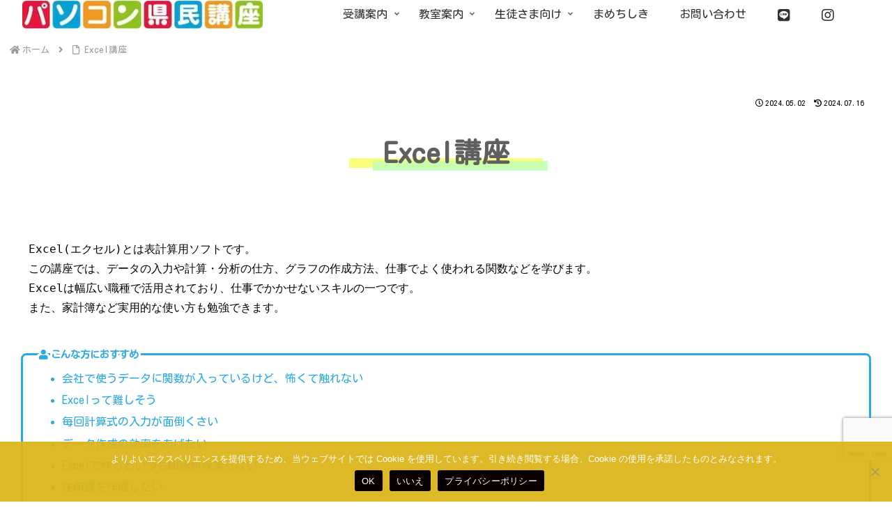

--- FILE ---
content_type: text/html; charset=utf-8
request_url: https://www.google.com/recaptcha/api2/anchor?ar=1&k=6LcAOPEpAAAAADx2iD-db2Bzj9zj52hrKvL-q0gy&co=aHR0cHM6Ly9wYXNva2VuLmNvLmpwOjQ0Mw..&hl=en&v=9TiwnJFHeuIw_s0wSd3fiKfN&size=invisible&anchor-ms=20000&execute-ms=30000&cb=yac6dtlvhkm2
body_size: 48427
content:
<!DOCTYPE HTML><html dir="ltr" lang="en"><head><meta http-equiv="Content-Type" content="text/html; charset=UTF-8">
<meta http-equiv="X-UA-Compatible" content="IE=edge">
<title>reCAPTCHA</title>
<style type="text/css">
/* cyrillic-ext */
@font-face {
  font-family: 'Roboto';
  font-style: normal;
  font-weight: 400;
  font-stretch: 100%;
  src: url(//fonts.gstatic.com/s/roboto/v48/KFO7CnqEu92Fr1ME7kSn66aGLdTylUAMa3GUBHMdazTgWw.woff2) format('woff2');
  unicode-range: U+0460-052F, U+1C80-1C8A, U+20B4, U+2DE0-2DFF, U+A640-A69F, U+FE2E-FE2F;
}
/* cyrillic */
@font-face {
  font-family: 'Roboto';
  font-style: normal;
  font-weight: 400;
  font-stretch: 100%;
  src: url(//fonts.gstatic.com/s/roboto/v48/KFO7CnqEu92Fr1ME7kSn66aGLdTylUAMa3iUBHMdazTgWw.woff2) format('woff2');
  unicode-range: U+0301, U+0400-045F, U+0490-0491, U+04B0-04B1, U+2116;
}
/* greek-ext */
@font-face {
  font-family: 'Roboto';
  font-style: normal;
  font-weight: 400;
  font-stretch: 100%;
  src: url(//fonts.gstatic.com/s/roboto/v48/KFO7CnqEu92Fr1ME7kSn66aGLdTylUAMa3CUBHMdazTgWw.woff2) format('woff2');
  unicode-range: U+1F00-1FFF;
}
/* greek */
@font-face {
  font-family: 'Roboto';
  font-style: normal;
  font-weight: 400;
  font-stretch: 100%;
  src: url(//fonts.gstatic.com/s/roboto/v48/KFO7CnqEu92Fr1ME7kSn66aGLdTylUAMa3-UBHMdazTgWw.woff2) format('woff2');
  unicode-range: U+0370-0377, U+037A-037F, U+0384-038A, U+038C, U+038E-03A1, U+03A3-03FF;
}
/* math */
@font-face {
  font-family: 'Roboto';
  font-style: normal;
  font-weight: 400;
  font-stretch: 100%;
  src: url(//fonts.gstatic.com/s/roboto/v48/KFO7CnqEu92Fr1ME7kSn66aGLdTylUAMawCUBHMdazTgWw.woff2) format('woff2');
  unicode-range: U+0302-0303, U+0305, U+0307-0308, U+0310, U+0312, U+0315, U+031A, U+0326-0327, U+032C, U+032F-0330, U+0332-0333, U+0338, U+033A, U+0346, U+034D, U+0391-03A1, U+03A3-03A9, U+03B1-03C9, U+03D1, U+03D5-03D6, U+03F0-03F1, U+03F4-03F5, U+2016-2017, U+2034-2038, U+203C, U+2040, U+2043, U+2047, U+2050, U+2057, U+205F, U+2070-2071, U+2074-208E, U+2090-209C, U+20D0-20DC, U+20E1, U+20E5-20EF, U+2100-2112, U+2114-2115, U+2117-2121, U+2123-214F, U+2190, U+2192, U+2194-21AE, U+21B0-21E5, U+21F1-21F2, U+21F4-2211, U+2213-2214, U+2216-22FF, U+2308-230B, U+2310, U+2319, U+231C-2321, U+2336-237A, U+237C, U+2395, U+239B-23B7, U+23D0, U+23DC-23E1, U+2474-2475, U+25AF, U+25B3, U+25B7, U+25BD, U+25C1, U+25CA, U+25CC, U+25FB, U+266D-266F, U+27C0-27FF, U+2900-2AFF, U+2B0E-2B11, U+2B30-2B4C, U+2BFE, U+3030, U+FF5B, U+FF5D, U+1D400-1D7FF, U+1EE00-1EEFF;
}
/* symbols */
@font-face {
  font-family: 'Roboto';
  font-style: normal;
  font-weight: 400;
  font-stretch: 100%;
  src: url(//fonts.gstatic.com/s/roboto/v48/KFO7CnqEu92Fr1ME7kSn66aGLdTylUAMaxKUBHMdazTgWw.woff2) format('woff2');
  unicode-range: U+0001-000C, U+000E-001F, U+007F-009F, U+20DD-20E0, U+20E2-20E4, U+2150-218F, U+2190, U+2192, U+2194-2199, U+21AF, U+21E6-21F0, U+21F3, U+2218-2219, U+2299, U+22C4-22C6, U+2300-243F, U+2440-244A, U+2460-24FF, U+25A0-27BF, U+2800-28FF, U+2921-2922, U+2981, U+29BF, U+29EB, U+2B00-2BFF, U+4DC0-4DFF, U+FFF9-FFFB, U+10140-1018E, U+10190-1019C, U+101A0, U+101D0-101FD, U+102E0-102FB, U+10E60-10E7E, U+1D2C0-1D2D3, U+1D2E0-1D37F, U+1F000-1F0FF, U+1F100-1F1AD, U+1F1E6-1F1FF, U+1F30D-1F30F, U+1F315, U+1F31C, U+1F31E, U+1F320-1F32C, U+1F336, U+1F378, U+1F37D, U+1F382, U+1F393-1F39F, U+1F3A7-1F3A8, U+1F3AC-1F3AF, U+1F3C2, U+1F3C4-1F3C6, U+1F3CA-1F3CE, U+1F3D4-1F3E0, U+1F3ED, U+1F3F1-1F3F3, U+1F3F5-1F3F7, U+1F408, U+1F415, U+1F41F, U+1F426, U+1F43F, U+1F441-1F442, U+1F444, U+1F446-1F449, U+1F44C-1F44E, U+1F453, U+1F46A, U+1F47D, U+1F4A3, U+1F4B0, U+1F4B3, U+1F4B9, U+1F4BB, U+1F4BF, U+1F4C8-1F4CB, U+1F4D6, U+1F4DA, U+1F4DF, U+1F4E3-1F4E6, U+1F4EA-1F4ED, U+1F4F7, U+1F4F9-1F4FB, U+1F4FD-1F4FE, U+1F503, U+1F507-1F50B, U+1F50D, U+1F512-1F513, U+1F53E-1F54A, U+1F54F-1F5FA, U+1F610, U+1F650-1F67F, U+1F687, U+1F68D, U+1F691, U+1F694, U+1F698, U+1F6AD, U+1F6B2, U+1F6B9-1F6BA, U+1F6BC, U+1F6C6-1F6CF, U+1F6D3-1F6D7, U+1F6E0-1F6EA, U+1F6F0-1F6F3, U+1F6F7-1F6FC, U+1F700-1F7FF, U+1F800-1F80B, U+1F810-1F847, U+1F850-1F859, U+1F860-1F887, U+1F890-1F8AD, U+1F8B0-1F8BB, U+1F8C0-1F8C1, U+1F900-1F90B, U+1F93B, U+1F946, U+1F984, U+1F996, U+1F9E9, U+1FA00-1FA6F, U+1FA70-1FA7C, U+1FA80-1FA89, U+1FA8F-1FAC6, U+1FACE-1FADC, U+1FADF-1FAE9, U+1FAF0-1FAF8, U+1FB00-1FBFF;
}
/* vietnamese */
@font-face {
  font-family: 'Roboto';
  font-style: normal;
  font-weight: 400;
  font-stretch: 100%;
  src: url(//fonts.gstatic.com/s/roboto/v48/KFO7CnqEu92Fr1ME7kSn66aGLdTylUAMa3OUBHMdazTgWw.woff2) format('woff2');
  unicode-range: U+0102-0103, U+0110-0111, U+0128-0129, U+0168-0169, U+01A0-01A1, U+01AF-01B0, U+0300-0301, U+0303-0304, U+0308-0309, U+0323, U+0329, U+1EA0-1EF9, U+20AB;
}
/* latin-ext */
@font-face {
  font-family: 'Roboto';
  font-style: normal;
  font-weight: 400;
  font-stretch: 100%;
  src: url(//fonts.gstatic.com/s/roboto/v48/KFO7CnqEu92Fr1ME7kSn66aGLdTylUAMa3KUBHMdazTgWw.woff2) format('woff2');
  unicode-range: U+0100-02BA, U+02BD-02C5, U+02C7-02CC, U+02CE-02D7, U+02DD-02FF, U+0304, U+0308, U+0329, U+1D00-1DBF, U+1E00-1E9F, U+1EF2-1EFF, U+2020, U+20A0-20AB, U+20AD-20C0, U+2113, U+2C60-2C7F, U+A720-A7FF;
}
/* latin */
@font-face {
  font-family: 'Roboto';
  font-style: normal;
  font-weight: 400;
  font-stretch: 100%;
  src: url(//fonts.gstatic.com/s/roboto/v48/KFO7CnqEu92Fr1ME7kSn66aGLdTylUAMa3yUBHMdazQ.woff2) format('woff2');
  unicode-range: U+0000-00FF, U+0131, U+0152-0153, U+02BB-02BC, U+02C6, U+02DA, U+02DC, U+0304, U+0308, U+0329, U+2000-206F, U+20AC, U+2122, U+2191, U+2193, U+2212, U+2215, U+FEFF, U+FFFD;
}
/* cyrillic-ext */
@font-face {
  font-family: 'Roboto';
  font-style: normal;
  font-weight: 500;
  font-stretch: 100%;
  src: url(//fonts.gstatic.com/s/roboto/v48/KFO7CnqEu92Fr1ME7kSn66aGLdTylUAMa3GUBHMdazTgWw.woff2) format('woff2');
  unicode-range: U+0460-052F, U+1C80-1C8A, U+20B4, U+2DE0-2DFF, U+A640-A69F, U+FE2E-FE2F;
}
/* cyrillic */
@font-face {
  font-family: 'Roboto';
  font-style: normal;
  font-weight: 500;
  font-stretch: 100%;
  src: url(//fonts.gstatic.com/s/roboto/v48/KFO7CnqEu92Fr1ME7kSn66aGLdTylUAMa3iUBHMdazTgWw.woff2) format('woff2');
  unicode-range: U+0301, U+0400-045F, U+0490-0491, U+04B0-04B1, U+2116;
}
/* greek-ext */
@font-face {
  font-family: 'Roboto';
  font-style: normal;
  font-weight: 500;
  font-stretch: 100%;
  src: url(//fonts.gstatic.com/s/roboto/v48/KFO7CnqEu92Fr1ME7kSn66aGLdTylUAMa3CUBHMdazTgWw.woff2) format('woff2');
  unicode-range: U+1F00-1FFF;
}
/* greek */
@font-face {
  font-family: 'Roboto';
  font-style: normal;
  font-weight: 500;
  font-stretch: 100%;
  src: url(//fonts.gstatic.com/s/roboto/v48/KFO7CnqEu92Fr1ME7kSn66aGLdTylUAMa3-UBHMdazTgWw.woff2) format('woff2');
  unicode-range: U+0370-0377, U+037A-037F, U+0384-038A, U+038C, U+038E-03A1, U+03A3-03FF;
}
/* math */
@font-face {
  font-family: 'Roboto';
  font-style: normal;
  font-weight: 500;
  font-stretch: 100%;
  src: url(//fonts.gstatic.com/s/roboto/v48/KFO7CnqEu92Fr1ME7kSn66aGLdTylUAMawCUBHMdazTgWw.woff2) format('woff2');
  unicode-range: U+0302-0303, U+0305, U+0307-0308, U+0310, U+0312, U+0315, U+031A, U+0326-0327, U+032C, U+032F-0330, U+0332-0333, U+0338, U+033A, U+0346, U+034D, U+0391-03A1, U+03A3-03A9, U+03B1-03C9, U+03D1, U+03D5-03D6, U+03F0-03F1, U+03F4-03F5, U+2016-2017, U+2034-2038, U+203C, U+2040, U+2043, U+2047, U+2050, U+2057, U+205F, U+2070-2071, U+2074-208E, U+2090-209C, U+20D0-20DC, U+20E1, U+20E5-20EF, U+2100-2112, U+2114-2115, U+2117-2121, U+2123-214F, U+2190, U+2192, U+2194-21AE, U+21B0-21E5, U+21F1-21F2, U+21F4-2211, U+2213-2214, U+2216-22FF, U+2308-230B, U+2310, U+2319, U+231C-2321, U+2336-237A, U+237C, U+2395, U+239B-23B7, U+23D0, U+23DC-23E1, U+2474-2475, U+25AF, U+25B3, U+25B7, U+25BD, U+25C1, U+25CA, U+25CC, U+25FB, U+266D-266F, U+27C0-27FF, U+2900-2AFF, U+2B0E-2B11, U+2B30-2B4C, U+2BFE, U+3030, U+FF5B, U+FF5D, U+1D400-1D7FF, U+1EE00-1EEFF;
}
/* symbols */
@font-face {
  font-family: 'Roboto';
  font-style: normal;
  font-weight: 500;
  font-stretch: 100%;
  src: url(//fonts.gstatic.com/s/roboto/v48/KFO7CnqEu92Fr1ME7kSn66aGLdTylUAMaxKUBHMdazTgWw.woff2) format('woff2');
  unicode-range: U+0001-000C, U+000E-001F, U+007F-009F, U+20DD-20E0, U+20E2-20E4, U+2150-218F, U+2190, U+2192, U+2194-2199, U+21AF, U+21E6-21F0, U+21F3, U+2218-2219, U+2299, U+22C4-22C6, U+2300-243F, U+2440-244A, U+2460-24FF, U+25A0-27BF, U+2800-28FF, U+2921-2922, U+2981, U+29BF, U+29EB, U+2B00-2BFF, U+4DC0-4DFF, U+FFF9-FFFB, U+10140-1018E, U+10190-1019C, U+101A0, U+101D0-101FD, U+102E0-102FB, U+10E60-10E7E, U+1D2C0-1D2D3, U+1D2E0-1D37F, U+1F000-1F0FF, U+1F100-1F1AD, U+1F1E6-1F1FF, U+1F30D-1F30F, U+1F315, U+1F31C, U+1F31E, U+1F320-1F32C, U+1F336, U+1F378, U+1F37D, U+1F382, U+1F393-1F39F, U+1F3A7-1F3A8, U+1F3AC-1F3AF, U+1F3C2, U+1F3C4-1F3C6, U+1F3CA-1F3CE, U+1F3D4-1F3E0, U+1F3ED, U+1F3F1-1F3F3, U+1F3F5-1F3F7, U+1F408, U+1F415, U+1F41F, U+1F426, U+1F43F, U+1F441-1F442, U+1F444, U+1F446-1F449, U+1F44C-1F44E, U+1F453, U+1F46A, U+1F47D, U+1F4A3, U+1F4B0, U+1F4B3, U+1F4B9, U+1F4BB, U+1F4BF, U+1F4C8-1F4CB, U+1F4D6, U+1F4DA, U+1F4DF, U+1F4E3-1F4E6, U+1F4EA-1F4ED, U+1F4F7, U+1F4F9-1F4FB, U+1F4FD-1F4FE, U+1F503, U+1F507-1F50B, U+1F50D, U+1F512-1F513, U+1F53E-1F54A, U+1F54F-1F5FA, U+1F610, U+1F650-1F67F, U+1F687, U+1F68D, U+1F691, U+1F694, U+1F698, U+1F6AD, U+1F6B2, U+1F6B9-1F6BA, U+1F6BC, U+1F6C6-1F6CF, U+1F6D3-1F6D7, U+1F6E0-1F6EA, U+1F6F0-1F6F3, U+1F6F7-1F6FC, U+1F700-1F7FF, U+1F800-1F80B, U+1F810-1F847, U+1F850-1F859, U+1F860-1F887, U+1F890-1F8AD, U+1F8B0-1F8BB, U+1F8C0-1F8C1, U+1F900-1F90B, U+1F93B, U+1F946, U+1F984, U+1F996, U+1F9E9, U+1FA00-1FA6F, U+1FA70-1FA7C, U+1FA80-1FA89, U+1FA8F-1FAC6, U+1FACE-1FADC, U+1FADF-1FAE9, U+1FAF0-1FAF8, U+1FB00-1FBFF;
}
/* vietnamese */
@font-face {
  font-family: 'Roboto';
  font-style: normal;
  font-weight: 500;
  font-stretch: 100%;
  src: url(//fonts.gstatic.com/s/roboto/v48/KFO7CnqEu92Fr1ME7kSn66aGLdTylUAMa3OUBHMdazTgWw.woff2) format('woff2');
  unicode-range: U+0102-0103, U+0110-0111, U+0128-0129, U+0168-0169, U+01A0-01A1, U+01AF-01B0, U+0300-0301, U+0303-0304, U+0308-0309, U+0323, U+0329, U+1EA0-1EF9, U+20AB;
}
/* latin-ext */
@font-face {
  font-family: 'Roboto';
  font-style: normal;
  font-weight: 500;
  font-stretch: 100%;
  src: url(//fonts.gstatic.com/s/roboto/v48/KFO7CnqEu92Fr1ME7kSn66aGLdTylUAMa3KUBHMdazTgWw.woff2) format('woff2');
  unicode-range: U+0100-02BA, U+02BD-02C5, U+02C7-02CC, U+02CE-02D7, U+02DD-02FF, U+0304, U+0308, U+0329, U+1D00-1DBF, U+1E00-1E9F, U+1EF2-1EFF, U+2020, U+20A0-20AB, U+20AD-20C0, U+2113, U+2C60-2C7F, U+A720-A7FF;
}
/* latin */
@font-face {
  font-family: 'Roboto';
  font-style: normal;
  font-weight: 500;
  font-stretch: 100%;
  src: url(//fonts.gstatic.com/s/roboto/v48/KFO7CnqEu92Fr1ME7kSn66aGLdTylUAMa3yUBHMdazQ.woff2) format('woff2');
  unicode-range: U+0000-00FF, U+0131, U+0152-0153, U+02BB-02BC, U+02C6, U+02DA, U+02DC, U+0304, U+0308, U+0329, U+2000-206F, U+20AC, U+2122, U+2191, U+2193, U+2212, U+2215, U+FEFF, U+FFFD;
}
/* cyrillic-ext */
@font-face {
  font-family: 'Roboto';
  font-style: normal;
  font-weight: 900;
  font-stretch: 100%;
  src: url(//fonts.gstatic.com/s/roboto/v48/KFO7CnqEu92Fr1ME7kSn66aGLdTylUAMa3GUBHMdazTgWw.woff2) format('woff2');
  unicode-range: U+0460-052F, U+1C80-1C8A, U+20B4, U+2DE0-2DFF, U+A640-A69F, U+FE2E-FE2F;
}
/* cyrillic */
@font-face {
  font-family: 'Roboto';
  font-style: normal;
  font-weight: 900;
  font-stretch: 100%;
  src: url(//fonts.gstatic.com/s/roboto/v48/KFO7CnqEu92Fr1ME7kSn66aGLdTylUAMa3iUBHMdazTgWw.woff2) format('woff2');
  unicode-range: U+0301, U+0400-045F, U+0490-0491, U+04B0-04B1, U+2116;
}
/* greek-ext */
@font-face {
  font-family: 'Roboto';
  font-style: normal;
  font-weight: 900;
  font-stretch: 100%;
  src: url(//fonts.gstatic.com/s/roboto/v48/KFO7CnqEu92Fr1ME7kSn66aGLdTylUAMa3CUBHMdazTgWw.woff2) format('woff2');
  unicode-range: U+1F00-1FFF;
}
/* greek */
@font-face {
  font-family: 'Roboto';
  font-style: normal;
  font-weight: 900;
  font-stretch: 100%;
  src: url(//fonts.gstatic.com/s/roboto/v48/KFO7CnqEu92Fr1ME7kSn66aGLdTylUAMa3-UBHMdazTgWw.woff2) format('woff2');
  unicode-range: U+0370-0377, U+037A-037F, U+0384-038A, U+038C, U+038E-03A1, U+03A3-03FF;
}
/* math */
@font-face {
  font-family: 'Roboto';
  font-style: normal;
  font-weight: 900;
  font-stretch: 100%;
  src: url(//fonts.gstatic.com/s/roboto/v48/KFO7CnqEu92Fr1ME7kSn66aGLdTylUAMawCUBHMdazTgWw.woff2) format('woff2');
  unicode-range: U+0302-0303, U+0305, U+0307-0308, U+0310, U+0312, U+0315, U+031A, U+0326-0327, U+032C, U+032F-0330, U+0332-0333, U+0338, U+033A, U+0346, U+034D, U+0391-03A1, U+03A3-03A9, U+03B1-03C9, U+03D1, U+03D5-03D6, U+03F0-03F1, U+03F4-03F5, U+2016-2017, U+2034-2038, U+203C, U+2040, U+2043, U+2047, U+2050, U+2057, U+205F, U+2070-2071, U+2074-208E, U+2090-209C, U+20D0-20DC, U+20E1, U+20E5-20EF, U+2100-2112, U+2114-2115, U+2117-2121, U+2123-214F, U+2190, U+2192, U+2194-21AE, U+21B0-21E5, U+21F1-21F2, U+21F4-2211, U+2213-2214, U+2216-22FF, U+2308-230B, U+2310, U+2319, U+231C-2321, U+2336-237A, U+237C, U+2395, U+239B-23B7, U+23D0, U+23DC-23E1, U+2474-2475, U+25AF, U+25B3, U+25B7, U+25BD, U+25C1, U+25CA, U+25CC, U+25FB, U+266D-266F, U+27C0-27FF, U+2900-2AFF, U+2B0E-2B11, U+2B30-2B4C, U+2BFE, U+3030, U+FF5B, U+FF5D, U+1D400-1D7FF, U+1EE00-1EEFF;
}
/* symbols */
@font-face {
  font-family: 'Roboto';
  font-style: normal;
  font-weight: 900;
  font-stretch: 100%;
  src: url(//fonts.gstatic.com/s/roboto/v48/KFO7CnqEu92Fr1ME7kSn66aGLdTylUAMaxKUBHMdazTgWw.woff2) format('woff2');
  unicode-range: U+0001-000C, U+000E-001F, U+007F-009F, U+20DD-20E0, U+20E2-20E4, U+2150-218F, U+2190, U+2192, U+2194-2199, U+21AF, U+21E6-21F0, U+21F3, U+2218-2219, U+2299, U+22C4-22C6, U+2300-243F, U+2440-244A, U+2460-24FF, U+25A0-27BF, U+2800-28FF, U+2921-2922, U+2981, U+29BF, U+29EB, U+2B00-2BFF, U+4DC0-4DFF, U+FFF9-FFFB, U+10140-1018E, U+10190-1019C, U+101A0, U+101D0-101FD, U+102E0-102FB, U+10E60-10E7E, U+1D2C0-1D2D3, U+1D2E0-1D37F, U+1F000-1F0FF, U+1F100-1F1AD, U+1F1E6-1F1FF, U+1F30D-1F30F, U+1F315, U+1F31C, U+1F31E, U+1F320-1F32C, U+1F336, U+1F378, U+1F37D, U+1F382, U+1F393-1F39F, U+1F3A7-1F3A8, U+1F3AC-1F3AF, U+1F3C2, U+1F3C4-1F3C6, U+1F3CA-1F3CE, U+1F3D4-1F3E0, U+1F3ED, U+1F3F1-1F3F3, U+1F3F5-1F3F7, U+1F408, U+1F415, U+1F41F, U+1F426, U+1F43F, U+1F441-1F442, U+1F444, U+1F446-1F449, U+1F44C-1F44E, U+1F453, U+1F46A, U+1F47D, U+1F4A3, U+1F4B0, U+1F4B3, U+1F4B9, U+1F4BB, U+1F4BF, U+1F4C8-1F4CB, U+1F4D6, U+1F4DA, U+1F4DF, U+1F4E3-1F4E6, U+1F4EA-1F4ED, U+1F4F7, U+1F4F9-1F4FB, U+1F4FD-1F4FE, U+1F503, U+1F507-1F50B, U+1F50D, U+1F512-1F513, U+1F53E-1F54A, U+1F54F-1F5FA, U+1F610, U+1F650-1F67F, U+1F687, U+1F68D, U+1F691, U+1F694, U+1F698, U+1F6AD, U+1F6B2, U+1F6B9-1F6BA, U+1F6BC, U+1F6C6-1F6CF, U+1F6D3-1F6D7, U+1F6E0-1F6EA, U+1F6F0-1F6F3, U+1F6F7-1F6FC, U+1F700-1F7FF, U+1F800-1F80B, U+1F810-1F847, U+1F850-1F859, U+1F860-1F887, U+1F890-1F8AD, U+1F8B0-1F8BB, U+1F8C0-1F8C1, U+1F900-1F90B, U+1F93B, U+1F946, U+1F984, U+1F996, U+1F9E9, U+1FA00-1FA6F, U+1FA70-1FA7C, U+1FA80-1FA89, U+1FA8F-1FAC6, U+1FACE-1FADC, U+1FADF-1FAE9, U+1FAF0-1FAF8, U+1FB00-1FBFF;
}
/* vietnamese */
@font-face {
  font-family: 'Roboto';
  font-style: normal;
  font-weight: 900;
  font-stretch: 100%;
  src: url(//fonts.gstatic.com/s/roboto/v48/KFO7CnqEu92Fr1ME7kSn66aGLdTylUAMa3OUBHMdazTgWw.woff2) format('woff2');
  unicode-range: U+0102-0103, U+0110-0111, U+0128-0129, U+0168-0169, U+01A0-01A1, U+01AF-01B0, U+0300-0301, U+0303-0304, U+0308-0309, U+0323, U+0329, U+1EA0-1EF9, U+20AB;
}
/* latin-ext */
@font-face {
  font-family: 'Roboto';
  font-style: normal;
  font-weight: 900;
  font-stretch: 100%;
  src: url(//fonts.gstatic.com/s/roboto/v48/KFO7CnqEu92Fr1ME7kSn66aGLdTylUAMa3KUBHMdazTgWw.woff2) format('woff2');
  unicode-range: U+0100-02BA, U+02BD-02C5, U+02C7-02CC, U+02CE-02D7, U+02DD-02FF, U+0304, U+0308, U+0329, U+1D00-1DBF, U+1E00-1E9F, U+1EF2-1EFF, U+2020, U+20A0-20AB, U+20AD-20C0, U+2113, U+2C60-2C7F, U+A720-A7FF;
}
/* latin */
@font-face {
  font-family: 'Roboto';
  font-style: normal;
  font-weight: 900;
  font-stretch: 100%;
  src: url(//fonts.gstatic.com/s/roboto/v48/KFO7CnqEu92Fr1ME7kSn66aGLdTylUAMa3yUBHMdazQ.woff2) format('woff2');
  unicode-range: U+0000-00FF, U+0131, U+0152-0153, U+02BB-02BC, U+02C6, U+02DA, U+02DC, U+0304, U+0308, U+0329, U+2000-206F, U+20AC, U+2122, U+2191, U+2193, U+2212, U+2215, U+FEFF, U+FFFD;
}

</style>
<link rel="stylesheet" type="text/css" href="https://www.gstatic.com/recaptcha/releases/9TiwnJFHeuIw_s0wSd3fiKfN/styles__ltr.css">
<script nonce="3PJHr9E1Ihu0Zi0HDr7J_g" type="text/javascript">window['__recaptcha_api'] = 'https://www.google.com/recaptcha/api2/';</script>
<script type="text/javascript" src="https://www.gstatic.com/recaptcha/releases/9TiwnJFHeuIw_s0wSd3fiKfN/recaptcha__en.js" nonce="3PJHr9E1Ihu0Zi0HDr7J_g">
      
    </script></head>
<body><div id="rc-anchor-alert" class="rc-anchor-alert"></div>
<input type="hidden" id="recaptcha-token" value="[base64]">
<script type="text/javascript" nonce="3PJHr9E1Ihu0Zi0HDr7J_g">
      recaptcha.anchor.Main.init("[\x22ainput\x22,[\x22bgdata\x22,\x22\x22,\[base64]/[base64]/UltIKytdPWE6KGE8MjA0OD9SW0grK109YT4+NnwxOTI6KChhJjY0NTEyKT09NTUyOTYmJnErMTxoLmxlbmd0aCYmKGguY2hhckNvZGVBdChxKzEpJjY0NTEyKT09NTYzMjA/[base64]/MjU1OlI/[base64]/[base64]/[base64]/[base64]/[base64]/[base64]/[base64]/[base64]/[base64]/[base64]\x22,\[base64]\\u003d\x22,\[base64]/[base64]/w5/[base64]/Cm04yawxsDxfDn8OAw6jDh8K8w6pKbMO1b3F9wrLDnBFww6DDv8K7GR/DqsKqwoISMEPCpT9Vw6gmwrvCoko+RsOnfkxTw54cBMKjwq8Ywo1gS8OAf8OQw4RnAwbDnkPCucKGKcKYGMKxMsKFw5vCqsKCwoAww5XDiV4Hw7jDnAvCuVhdw7EfH8KFHi/[base64]/wp3DmcKIwrfCrzQ6wpvDpMOuOB4VwqXCijhcV0pvw5bCr1wLHk7CvTjCkkrCk8O8wqfDgEPDsXPDssKwOll3wpHDpcKfwoPDjMOPBMKswq8pRADDmSE6worDv08gZMKBU8K1bTnCpcOxFsOHTMKDwqNow4jCsXrClsKTWcK0ScO7wqwXPsO4w6B/wpjDn8OKfm04f8KDw5d9UMKFZnzDqcOOwoxNbcO9w73CnBDClQciwrUQwqlne8KjXcOTECPDoHNdX8KjwpHDvMKxw4vDtMKvw7HDuQfClHvCjsKcwr3Ct8KQw7LCrwPDs8K3E8KtTHzDu8OawqPDqMO3w7DCh8OTwoxQYsKBwoFPez4ewoIXwo4oJ8KGw5bDkm/Dn8KHw7jCp8OOSFFtwrUxwpTCnsKIwpMVOcKwIW7DrcKowp7DtMOqwoLCpQjDsSPDo8O9w6LDpMOrwrVawpV8FcO5wqIlwrB/fsOfwps+Z8OOw6FaYMKvw7dWw5Bcw7nCpBrDmD/ClVDCncO/HMKLw414wpzDlsKlOsOcJhYmI8KPcygqbcO6MMK6WcOyIMOcwpLDk2XDrsKXw6zCsBrDkHR3XAXCpBNFw6lgw6ATwpLCjFvDtBvDocK5J8O1wpx4wpbDhsOqw7bDiVxoVsKtMcO8w7jCk8O+J09pBFjCilgAwr/DkUt8wqfCr2DCr1d8w54HFHTDkcO7wqwYw4vDmBhMNMK9LMKxAMKmcwtwKsKodsKVwpVASS7Dt0rCrcKdS19PExBLwp1MOMKdw4Enw4/CuV9xw5rChQbDisOqw6fDmVjDqh3DhTNuwpnDtWM1csO5FWXCvgrDh8KywokQPQ1+w7NADcO/esKPGUgLKTHCv1TChMKIIMOKKcObdEzCjsKQRcOcdlzCsyfCgsKyD8O2wqPDshsKT18XwpTDlcKCw67Dq8ORw5TCscKoZSlSw67Do2PDncOBw6lwaVPDvsOPXgg4wq3DuMKWw5YHw6zCrTYOwokNwqxyN1PDklpcw7HDg8KuMMKlw5VnGw11YUHDm8KBHHXCt8O/AnBkwqDCoVAUw5TDiMOqDcOJw7nChcKqTzcKd8K0wrQLQsKWSlUfZMKdw7TCrsKcwrTCtcKHbsKUw4EOQsKnwonCm0nDssOwZTTCmi5Dw7h2woPDq8K9w710BzjDl8KCD09DFl0+wqzDjFwww5PCg8K9CcOjTnUqw6wYG8Oiw7/DkMOVw6zCrMO3Q3B3LGhbYVcmwrrDunNMcMOewrA8woBHGMK2EcKZGMKNw6bDrMKKB8OswoXCn8O2w7kcw68lw6sQacKyZXlHwo7DlcOEwoLCosOBwqPDlW/CvjXDvMOrwqYCwrbDgcKbQ8OgwqFRa8Oxw4LDoTUYCMKKwrQMw54lwqHDkcKKwo1COcKMfsK2wqXDlw3CqUXDvlJFbyQJMnTCt8KyEMOYFEx2GHbDjBV5BgsPw4MSWW/DhAE8AiLCggF7wrtwwqxDF8OjScOvwqDDj8OdbMK5w4AdGgQMT8KpwpXDiMO1wp57w4EJw4LDjsKCYcOcwrYpZ8KAwpItw53CqsO4w5NqP8K2AMOVQsOOw4Vxw7pMw5Fzw5fCpQA9w5LCjMKhw5xKL8K/Di/ChcKDeRnCoGLDk8O9wq7DpAM/w4jCtMO/dMOcS8O2wqY2TVVpw5fDt8ORwqA7QGXDtcKhwqrCtWgVw77DgcOAennDmsOiIwnCnMOsMhXCk1kxwqnCmhzDq1MOw79ZbsKNO2NSwr/CvMKjw6XDmsKtw7HDik5CFcKCw7nCisKxHmJBw7LDnktcw4HDtWtAw7XDjcOyMk7Du1nClMKnKW9hw6jCmMOJw4ABwrzCsMO0wohcw5rCkcKHL31FQSdMecKpw47CtG46w6tSQkjDp8KsQcOlKcKkRkNxw4TDnAV5w6/[base64]/CssKewoTCmsKQOcOXw6nCjcONwrg6QA7CvMKQw7TCmcOkIkHDp8O9w4PCg8KWfCXCvj55wo4MYMKmwobCghFjw4MwUMOHcHoXc3Rmw5TDt0EjUcOSZsKGFjQ+UX96NcOcw6jCv8K/[base64]/DsyUGw5XCtcK1wqJxwqFfA8O5w6nCssKlOcOxTsKzwqPCg8Oiw7JawoXCrsKHw5ZCZMKRfsOzCcOhw67CuWzCtMO9CXPDvn/CtwMRwrvCnsKIM8O4wq0TwqAxMHo8wohKC8KwwpMIAVd0wocIw6XCkF7DjsOBSWRDw4jDtDxCNsKzwoPDsMOHwqnDp0jDr8KHH2hLwq3DtjB9PcORwodBwpPCpMKow6Bgw7o1wp3CqmlSbC3Cj8OzDhRow5LCpMK0OSN/wrPDrnLCpSg7GBDCmlk6MjTComzChiJJD2zCksK/w63CkQzCrUoOHsOzwoM5BcO5wrARw5nDjsOeO1JFwqzCqBzCijbDk0LCqSkSVsO7DsODwpUkw6bDjEtWwpzCrsKXw7jCryjCplJjPRDCqMOnw7kcY3JAF8Kew5vDpSDCljlVYB7Di8KGw5nCusOWQsONw6LCoCo0w4dqU1UWC3/[base64]/wrZ/LmDDtsOVWcOtw5QTw5Nrwp8gd3FCw5JPw4B5B8OxPVhZwq7DtsOxw6/DjMKKbgDDuBrDqSLDv23ClsKjA8O0LiTDvsOCI8Khw75vESPDsFvDpx/CrTUewq7CtAYewq/CjMK8woRywp9ZP3DDhcKSwr0CEmEDbMKGwqrDk8KHBcO9H8K3w4IHNsOJw6/[base64]/w6owwrHCoMOuUsKlw6AuXxoiLRAJdsOBM8K0w5gawppZw7xkPsOZWgRULAAew6XDlDfDj8OhCDw3dWQZw7/CoFkFTVlVIEDCjlbChAsQZVUuwqTDmGvCjxltVjMCdXQMGsOowosycRXDr8K9wqEww5wlWcODJcKMFABrP8OlwpoCwrZQw5rCk8KJQcOQNXPDmsOyMMKwwr/CtGZQw5jDrEfDvRXCpMOWw4nDgsOhwqUZw4MdBVIZwqIHVFl4wrXDnMO4LsKzw7PCksKLw40mN8K3Hhp1w40VKcK1w4sww5FAV8K2w4JCw4Ebwq7CvcOnGSHDojTCs8O4w5PCvl9kDMO/[base64]/fV8uGcKZAhHDmyvCow3Dm8KUcsKdwoTDs8OSbgjChsOjw61+J8ORw7LCj3jDq8KvaCvDu2bDjzLCsE7CjMOww7YUwrXCuiTCmAQTwrgwwoVmO8KoJcOZw6xow7tAwqHCuQ7Dq38kwrjDoA3CrQ/DoRsew4PDt8K4w4oEUwfCr03Ch8OEw6hgw7fDo8Kjw5PDhUrDvsKXw6fDisO8wq8dCDHDtmrDvh9bG1rDhh8vw6kdwpbDm17DjR/Cg8KNwo/CuH4lwpfCv8KQwoo/[base64]/CrEpqwrvCs8K7wqAXwqkaMcODFGBWDsK1wqUKO8OYZMO+wrjCj8Oyw6nDsDtJIMOLScK6XBXCj3ZVw5YRwoVYRsOXwqLDnxzCjnkpQMOpfcO+woA3TjVCRj87W8KRwoHCgAXDpcKOwo/CngwqIyEfYhBbw5krw57Ch1lWwpHCtlLDrBHDv8OABcOgMcKLwpxYbwTDvsKoJXjDssOGwpDDnjXCsgMGwr7Dvy8MwrzCvwLDjMKQwpFkwpDDu8KDw7tMwoZTwq4Rw59qMsK8FsKFMl/DosOlEQcWIsKTw4gRwrDDu2XCn0Ntw73CicKqw6dNA8O6GnfDvsOgasOqVTHCin/DuMKVci9tARrDosOZRFTCucObwqXCgzrCvRnDrMKwwrZoMSQME8KZclJewoZ4w79sUsKNw79FdyLDucOcw7fDmcKiYcOFwoBBWAnCslLChcO+ScOxw7/DuMKBwp7CoMKww7HClkRTwrg6I2/ChxN8ak/Dq2fCq8KAw5vCsDAJwpYtw5VGwqFOa8KlQsKIPyDDicK4wrF6IhZnT8OOBj8rQcK/woprNcO0Y8O9VMK2Ui3CkGB+F8K5w6pLwqXDs8KtwqfDtcKMUC0IwqZYIcODwpDDmcK/D8KMJsKiw5w+wppuwofDiwbCqsK6Mz0BKVTCumPCqFB9NX5FBVvDqivCvEvDi8OxBRMZWMOawq/DqXXCi0LDrsKWw63CtcOMw40Uwo5MXCnDmHzCmWPDnQzDiFrCjsKbH8OhZ8K7w43Ct2EMESPChcKLwpFYw513R2XCmRI3IjJtw4o8ESN8wok4w6LDgMKKwoJUc8OTwoZQNkNdWgrDtsKkEMOAQcO/fidzw6p2M8KRZEVBwo4uw6QnwrbDicOEwpUCbiHDlMOTw6jDuQgDCm1vfsOXHUPDp8Kewq9GfcOMWWMQMsORQ8OAw5MzHT8HRsOxaErDnjzDmsK8w7vCn8OVQMODwqFTw5zCpcKURzrCi8KWKcOFTgsPXMO3FTLCiAQtw5/DmwLDrE/CpyXDtRjDvnEQwqHDkQrDv8ORABAWBcK+wp59w5gtwp/Djx1mw5hhNMK6ATXCssONa8OwR3rCrhvDoRUuMhsjAMOKHsOUw7Y9wp1GEcOHw4XDg1MMZXPDm8KHwqdjDsO0RkbDjMOfwrzCr8Kswq4awot1bSRlNgLDj1/CrGTClVLCl8KsYsO7csO2EC3DsMONSHnDtXh2VGzDvsKVE8OTwpsPbH4hUMOqcsK0wqw8acKfw7zChBItHSLDqBxTwosjwq/CkGXDqgZiw5FCwp/CvXXCtcKHacKKwrPChiwTw6/[base64]/wrDCg8KyJH9OemceXMO1EjnDlBB+bC13HAnDkCvCsMK1AGwkw5hXO8OXZ8K8TsOqw4hJwobDuXl1NgXCnDNYVx1qw75RYQnCmcOqCEHCumlFwqNhKzItw6jDvsOqw6bCr8OZwpdGw6XCjBhvwrDDvcOBw6/CuMOxRAFZPcOyZQXCmMOXTcOILyPChCshw4PDocO6w5/CjcKhw5EOcMOuCSbDuMOdw6Alw6fDlTnDtsKFacOFJsOfd8ORRkl2w7BICcOpFHbDssOqYiTCrEDCmC91Z8Oww7gqwrNNwoJaw7Vywo5gw7pnNWoKwqt5w49JTW/DjMKkBsOVUsKsEMOWbMOTWzvDswwgwo9sOzPDgsOBIH9XT8OoX2/[base64]/CsiMXw6coMj7CmcK9w5bCohnCihFxbsOMeA7ChMOswrDCgMO2w57Cr3A4E8KqwoZtXhXCjsOCwr45NQoJw7jCkMK4OMOmw6l6Si3CmcK8wq07w4lBbMOcw5/[base64]/E8OYwr3CgMKnwq8Ww4QScUTDr8ObTANzworCtMOowobDrcOwwrFWwrXCgcOpwr0Mw4fDrMOvwrfCpsOQcRQ1TiXDncKfHsKTYjbDswYxE3jCqgY3wofCvDfCh8OxwpwlwpY+e0VFbsKmw5cnClpPwqHCvTA4w6PDssOobX9Rwr07w4/DksONAcKmw4nDjnkhw6vDvMOgIHzCj8K3w67CmDQeLmd6w4FQN8KTVH3CoybDqsKFNcKKGsO5wpfDihLCqMOZacKNworDhMKlJcOjwrc8w6zDtyd0XsKMwqlmECbCs2fDpMKewojDvsO/w5BLwoPCmlFMF8Oow51RwotNw7Qrw7XChMK/BcK3wofDtcKBD34QbyrDuQpvMMKUwrctZmgXUXvDpFXDksKcw6ZoGcKHw7Q0SsO/w4PDq8KvR8KywqpAw5lvw7LChxLCiG/Dt8OOPcK2V8Kpw5XDsiF5R08RwrPChsOQcMObwoE4E8OaJivChMKcwprCuDjCoMK5w4vCgMONEMONSBF5WsKlEAs0wo9aw73DvBVTwotRw5wdQHvDoMKuw7tCLMKOwpLDojpSccKmw5/DgH3Dlyouw5Zcwq8RFsOXb0kbwrrDgcOHO0dWw4s8w7DDpTVEw6bCvQsYLj/CnhglTMKyw7fDoUdUKMOZQE4jD8OWPhoVw5/CjcK7PxrDhsOewqzDqw8LwpfDk8Ouw6wTw4PDt8ObGMOPOwtLwrjCswzDvUYLwofCkTRYwrzDocK8TlEUFMO0PTNnXWnDqMKPdcKAwr/DosORc14xwoo+C8ORfcKNK8OuBsOjSMO0wq/DsMKaKknCkFECw7HCtMKsSMKKw51uw6DDgcO4KBtMVsOHw4PCuMKAbgpgDcOxwotTw6PCrl7Cq8K5w7BFX8OUeMKlQ8O4w6/ChsOHAW9uw49vwrMjwp3Dk0/CmMKLTcO4w63DrnlZwq89w552wp9Nw6HCu1TDnynDok92wr/DvMODw5/DqVzChMKiw7nDu3PCqQfCoQnDvcOGQWLCkB/DuMOMwprCn8K2HsKbRsKtIMOVHsOUw6jCpsOVw4/CsmUjf2EaEWgTZcOYHsK4wqvCsMOtwrpmw7DDkXBvZsKJRzcUAMOFVRUUw7wWw7I6NsKPJ8OzJMK7KcODI8KjwowsUl7CrsKyw7VxPMKJwpVdwo7Cil3ChsKIw7/[base64]/[base64]/[base64]/Ww8USGRHUMOQRT4Ew714w5XCq8KrwpxlHmlvw4IZPwBywq7Do8OOAVHCkAYhEcOhQnhuIsONw6rCmsK/[base64]/CjSbDmk8FbcO5KjoFwrMjwrLDuRLCk8KrwoxqdMOkED7DsETCqMK2cQ/Cm3HDqUYqW8O9BXQ6XnrDrsO3w7kLwpVoX8OUw7fCuGvCmcKGwoJ3w7rCqyPDmEo1bCjDlUoyUsO+LsKwB8KVLsOyC8KAeiDDuMO7DMOYw4/Cj8K0BMKAwqR1AlTClUnDox7CjcOaw5lfAU/CvBPDn1N0wowGw7wZw68CXXt1w6oWccOow79lwoZKAXfCk8OKw57DlcOdwp1HRTTDvwo6NcKxR8O7w78SwrHCosO1NMOYw6/DhXXDvR3DuVHDp3jDosOcIkHDryx3IFbCkMOFwrDDncKAw7zCrsKCwqHCgxFLenlEwrLDsRdebHcFClg2UsONw7XCoDcxwpjDohtSwpx/[base64]/Dh8OHw7vDvHQkKsK3w4QQbmkzRC4Nw4jCtE7ChDwgKATDmF/Ch8Oww6bDm8OVw6/[base64]/B8OLw6zDisOAw5tAw6xnwqXCpcOhLsOBwoZJbAPDrcOfIcOBwpk0w4sewozDgsOVwp1RwrbDpsKGw69Jw4LDvsKtwrbCs8KhwrF3dVDDssOqAMOnwqbDpFpqwqDDp1R8w5Yjw6YECsKewrEew6xcw5rCvDcewqPCt8OcQnjCtwsuOyYWw5ZqKsKEcy8ew49gwrnDtMO/C8KjQcO1PC3CgMKsXRfDusKSCithOsOHw5HDu3vDlmo7GsKqYljCtcKBezodU8OYw57Dp8ObMVI4wr3DlQHCgcKnwrDCp8OBw78wwoDCgx4cw5Rdw5hvw5tgeyjCq8OHwpYwwqdiKEsTwrQ4HMORw7/Dvwp0H8OteMK/N8KIw6HDuMORJcKRLMOpw67Cqj/Dvn3CgSPCvsKQwqPCrMKnGn/Dsww/Q8KawpvDhDpzRitCOU9macOdwppzdkNYLnc/woA0w49QwpcoPsKyw7gDD8OJwpQ6wp7Dh8KkH3kWYDnCpiBcw4/Cs8KQEFUMwqFuGMOMw5fCkGLDsz8Zw7gBCsKkQsKLOCrDoCTDl8K6wq/DhcKdehguQlIAw4ICw6l8w4DDjMOgClHCicK9w7dMFTNNw71Zw53CqcO/w7gRGsOrwpvDnC3DnzNNOcOrwog+H8KLRHXDrcKawoZIwqHCoMK9QBXDosOIwpQmw4wow4rCvBUuI8KzHSlNAh/[base64]/CpMKbGcKofsK4dDnCgXB6wqTDngzCgXzDvztMw7zCkMOHwqDDik8LSMOEw798cEYlwq1vw44SN8OAwqQhwqAIDlUiwrJDecODw6vDkMOAwrUOEsO3wqjDl8O4wosLKRfClcKTc8OCZArDkQIpw7TCqR3ChzdQwrjCjsKZLsKtMiPDg8KLwq8faMOlwr/DiiIKwqQBIcOracOtw7LDtcOHM8KYwr5mDcKBFMKYEGBcwo7DpwfDjmbDqznCp27CqjxBQ2kmendswqjDhMOLwq5xdsKbZMKvwqPDhi/DosONwrV2QMKZXwx1w5s5wps1McO2eSUQw4YELMKfccOPXDvCikVEdsOkcFXDqh8ZF8OqZ8K2w49QE8KjS8OeMsKaw6EjYVMJQDbDt1PCtD7DrE1nXQDDvMOow6zDlcOgEi3CjDDDisOWw53DgArDp8KIw7RFTVzDhHk3awPCscKZKWxiw6HDt8K5QlIzf8K/dUfDp8KkelPDqsKLw7pbLEdXTcOpB8K7T0tTLgXCgiXCmHkJw5nDscOSw7BgSF3CgwkYScKMw67Cjm/CqVbCl8OaUsKswrVEPMKQN2l1w45KKMO+BCtPwojDpkEQfVBZw7bDu3EjwoMbwrkefAIfUcK7w4tVw4N0SsKMw5kaL8KuAcKkE1rDrsObfhJNw7/CoMOkfQ8gAgvDrMOhw55gEz4Rw4kIw6zDqsKxc8Oyw4cmw47DhFnDhMO0w4DDicOyB8OcBcOmwp/[base64]/DsXcwQSbCnMOfw7vDnx4DemEWOcK0wrszwq5Bw7zDrGMYJALDkDLDtsKTYBXDqsOuw6ccw5cOw5URwoZEe8KYamgBTsOJwoLCiEA/w4nDr8Ouwo5OcsKmB8OTw5ghwq7CjAfCucKOw5zCjcO4wrtjw7vDi8K9fkZTw5DCgMKGw4kxVsKMdQw1w78NT0HDj8OKw4t9XMOddSlaw5jCo2tCT258W8KNwrnDrVBDw6IsdcKKIcO+w4zCmU3ClwvCt8OhTsOyFDfCpMK/w6nCqlEuw5Jyw6kTBsO2woMweDzClWg8fhNNH8KFwprCpwlZUlYzwpLCr8KUCMORw53Cv2fDuhvCssOwwpNdT2pSwrAuFMKTbMKDw5jDkwUWY8Ouw4Bsf8OuwofDmD3Dk3DCm3oMXMOKw60Jw44EwpZuLV/[base64]/DqA9ow5jCocKkw6TDn2fCocKhw44yPCnDmy5ow6lgO0DCrS7DtMOhBF92dsKWNMKDw4zDr0F+w5DCmzXDu1zDt8O1wpwxW2LDqMKsVkBtw7U2wqwswq/CnMKFWjRNwrjCocOsw40cUmTDvcO0w57CgEFmw5fDqcKSFxwrVcOBC8Ojw63DkTXDhMO8wobCrcKZOsOeQsK3IMOGw4bCpWXDgXVGwrfCh0psBQ50w7oEZXArwojCkknCs8KAMMONJMKJasKQwpvCk8KedcOowqHCp8OUOcOZw7HDn8KnJAnDlW/DgXzDjVBSKBIWwqrDhSnCtsOnw4PCtcONwow4LcKRwp9gFzp5woxww5Z+woPDhnw+wqPClRshG8O8wp3DqMKGMg/DkcOPc8OdHsKQa0o2NTDCp8KYb8Ofwrd7w5bDiQs0wqgNw5/Ct8OGUGkXYWxZwpvDt1jCoH/CgwjDisO0TcOmwrDDqnzCjcKGWgrCikVaw5ZkZcKywoDCgsOcK8Onw7zCvcKfJCDCpWjCkAzCmnbDrR81w6cBRMKgWcKpw40sVcKywq7Cu8KOw50IKXDCvMOeFGpjNMOxS8OlUinCpVXCjsObw5Y9LkzCuAV/[base64]/[base64]/ChsOPw5dsfQbCoMOlwpEwRMK9XAtwfcKFKABbw4pxEcOtFwR+VsKvwrl+HcKYSwnCsV8Ww41cwoXCl8Odw6jChHnCkcKkPcKHwpHCvsKbWhPDkMKQwobCtxvCkF0/w6PDig0rw4JVbRPCsMKewpHCnVLDkljDg8OUw55Jw7kZwrVHwplEw4DDvDoVU8OAN8Ohwr/CnnpywrldwoMDBsOfwpjCqCvCocK9EsOfbcKswoLCjwvCtQUfw47CnsKAwoAHwrhvw6/CpMKJbh/DsnJSHBbCqzTChFPCmDJIJiXCisKBJjR0wpDCoWHDocOIQcKTPXF5X8O7WMKZw6vCrirCqMOHPcOZw4bCjcKJw7tHIlfCjsKowqVtw4nDi8O/K8Kcf8K+wo7DisK2wr0zYsKqT8KeT8OiwoAdw4M4Zhx8VzHCi8KhTWPDrsO1w45Nw5TDisOsZUnDinV1wpPChgEEMmIdDsO8eMK9YUhFw7/DiklOw7jCogpYYsKxNg3DgsOGwq8owpl5wrwHw4/ChsKlwo3DpW7Cnm5Fw5tuSsOAfGrDuMOBDMOtDVbDnQYFw6rCoEHCmMObw47Cvl1NPiPCvcKww6ZCL8KBwpVYw5rDuiTDn0kLw7oew5MawoLDmjJUw64GGcK0XTgZdjnDt8K4VD3CuMKiwqVTwpUuwq/CicOtwqVqf8KLw4k6VQ/DhcK8w4g7wq4jUcOqw4xUNcKXw4LCiUHDpzHCo8OvwocDJSxww45Ac8KCc2Ejwpc/KsKNwrXDv2plY8ObYMK3UsKhUMOWHzTClHDDm8KoXMKND0Bkw7AmIwvDj8KBwpwVasK6HMKiw4jDviXCqT/CrgRmBMK9Z8K9wqHCqCPCgmBAKBXDhk1mw6djw7U8wrXDqmPCh8OYCWHCi8OawrdwQ8KGwqTDpzXCpsOPw6JWwpdadMO9BcOAbsOgbcKRMcOudlfCulHDnsOew4fDoSzCiRknwoInP1jDocKJw5fDp8OWQGDDrDrDiMKKw4jDjShpccO2wrV/w5/DkgDDqMOWwrwIwp9sRWPDnDsafQXDmMOXT8OyOMKcwpPDsW0wV8Ogw50KwrzCvHcKQcO6wqpgw5PDncK8wqp9woYZGAdBw552Cw3CrsKBwoYSw6vDhi8lwrdAaCRWe2vCo0VGw6DDusKMSsK/[base64]/DvjUww5xlw5V/[base64]/[base64]/[base64]/[base64]/w7hcw5VmLywDfWnDm1gpJMOeZTDDvcO/X8KYcXwEKcOOJMKaw4XDmh3Do8Otwp4Jw6JHZmJmw6/DqggaRcOJwpE3wovCksKaAnstw6TDjzJvwpvCvxxSD1TCtTXDlsO/[base64]/Dpw1NK07CocKRw7AAWD/Dvg/CghHDv3M/wrRdw4HDgsOfw5jCqMKjwqDDuW/DnsO9Jl7CiMOYG8KVwrF8G8KqYMOfw4sMw4h4JDfClFfDgncIMMOSLkPDmyHCoycsTSRIwrodw45Cwr0Rw53DrDbDjsKbw5pQIMKjIB/[base64]/ChxtjWyg+w7PClcKSCwjDlcOKwprDu8Kfw5QVOgU/wrDCp8OhwoN8MsOQwrzDpcKVdMKAw5DCuMOlwp7CnGltNsKGwpUCw6N6JsO4wqLCkcKpDiDCu8KWTS/CosKeGhbCp8KEwq7CiGrDn0bCi8KWwoIZw7jCv8KodFTDtxLCoCDDo8O0wqDDoxjDgnEUw4pnO8OyecOzw7vDtxXDth/DixTDvz1WGHkjwrlBwoXCsVc4fcK0NMO7wpYQdQsPw60oXGvDrRfDl8Ovwr7DgcKzwqImwp9Uw68ML8O5wo46wo3DucKCw5tbwq/CsMKDVcOpesK+X8OiEyY9wqwyw5NCEMOQwq4hWg/DosK6JcKsfgTCo8OdwpbDrgbCjsKqw7Q5wpI6woACw4XCvicVe8K8fWVsA8KYw55tH1wrw4TCng/CpRBjw5vCi2PDnVLCgE17w6AdwqjDuEFzIGPDnEPChsKxw71Pw553AcKWwpTDhlvDmcO4wpsIw4fDnMK8w53ClSPDvsKzw4IZSsK0SSPCtMOQw7p6Ynppw60tdsOcwo/[base64]/VcOgP1PChcOhF8KcfREcVMOJwowow459HMO5a1wOwpzCnU4HCcKVBkvDi1DDgsKNw6zCj19AZ8KWNcO/ew/DpcOUbnrCp8O1DDXCk8KlGkXDrsK9eB3CtDXChFjCo0XCjm/DggZywp/[base64]/CtVbDrcO3wqDCtk1RwodAw7sZdMOKw5TCr8KBM8Kaw451wrFRwoMER3QhBQLCkEvCgnHDqMOiFsK0BzITwqhoMMOmKCJzw5vDjsKBbW3Cr8OSOWB4S8KedsObN0rDtVoWw4YzbHPDjjcvFm/CuMOoEsOcw6HDl1Y3w4Ijw7kKw7vDjWwcwpjDksO1w7l1wpDDo8ODw6gvVMKfwo7DsDBEP8KsI8K4XS0+wqFFSR7ChsOlbsK2wqAmc8KUc0HDo3bDtcKQwq/Cl8KTwrlVBsOxSsKDwovCqcOAw7dGwoDDvknCgMO/wqooRg11EChXwqHCm8KPS8OQesKuZm/[base64]/w6/CtsK/[base64]/DvMKBw4fCsMOAaMOxw6DDp8K+bsKoRsKFwowOB3rCrXhrcsK7wr3DgMKKVcKZBMOmw6RjCEvCi0vDl2hhfS9pdDcsZVwTw7AHw5YiwprCp8OlBMKew5DDt35tHn8ke8K5TiHDv8KHw6nDoMKcLHjDl8KqMlzCl8K1OmnCoDdiwpXDtnVhwpfCrhQQDz/DvsOXNF8GbxJcwpDDi0BJVxo8woVWbMOdwrI7TsKtwp8aw5ImUMKYwoPDt2MzwrXDgUTCpMOGU0nDocKVeMOlBcK3woXDmsKWDlUVw5DDojFzB8KvwowWZhnDgxcLw61kEUJgw5/CrWp+wqnDrcONd8KBw73CoDLDuiUQw7zDsH9Xbz0AFE/[base64]/[base64]/Cj3jDjMK8fcKZdsOwUsO9wpLDkcOvA2DCpGVhwrNgwrAcw7XCtcK1woxbwp3Cl1QbfnwnwpcXw67DkxjCnmNxwr/DrgVLA2TDvE1cwoLCkzjDtMO7YV4/FsOrwrPDssKmw4I6bcKmw7jCs2jCuTXCtAMxw6B8NH5gw6Y2wp4jw6sFLMKcUznDpcO7UiPDtE3Cj1nCo8KAZ3tuw5vClsKTXWHCm8OfccKLwo9LeMOZw54fflNFXwFTwofCmsORXcKkwrXDscOsJMKaw7UVJsKEUhPCujzDqUnDmsONwpTCilNHwqlbT8OBOsO/NcOFFsO5A2jDo8OTwpBnHE/DklpHwrfCgzRlw49uTkJkw7MGw4pAw5/CvsKMW8KqWDYpw58TLcKOwoXCs8OwbWbClGM9w7s9wpzDnsOPBy3DtsOhaUHDj8KpwqXCjcK9w7/CrMOeCMOJKF/DlsKSF8Ogw5AWRQPDvcOtwpY8VsKawp/CnzozWMOYVsKVwpPCjsKlPA/[base64]/DoMK8UcOOwqslRhbDiV5lwrnDlzvCojvDvsOZSMOCbgTDgXnCmyLDj8Onw6bCh8ONw4TDgGMuwqrDiMKqLsOIw61OWsOrKcKfwr4GRMOOw7pGPcKIwq7Cimw1eTrCs8OuMz1fw6sKw5TCl8OiYMOLwqBSwrHDjMO4UCQPVsOFWMOgwo3CgQHCvcKaw4bDocOofsKFw5/Ch8KnF3TCpcKEFcKXwrouCBAfPcORw4tIfcOzworDphPDisKVTxnDlXHDuMK3N8Kgw7TDhMKSw4g5wpQ/wrAIw5Qsw4bCmm0WwqzDnMOLXzhhw4ovwqtew6EPw5UrVMKswprClQRaRcKXIMO2wpLDlcKdOlDCuF3ChMKZK8KvaAXCocOfwqrCqcOHX0fCqEc+wptsw6/CnF8PwrBpYlvDsMKwA8ONwrfDkzspwr4SJSfDlwzCkSU+FsO4BQ/DlD3DqknDqsKvbsKFTEbDj8OqNiUUR8Kae1PCisK/[base64]/DskQiwrkyw5lGIAnDlsKJwrTDmcOpUcONTMOfL1rCs3XCuk/DvcOQBHjDgMK9HRkUw4XCgGrCicO2wrDDgTfCihMtwrV9Z8OFcwsOwoQvGH7CgsKgw7hgw5I3WSjDtEB/wpUqwofDoWzDsMK0w4BYKgTDsT/[base64]/Ci8OCwqXDoMK8JhPDoSluw4IrbcK0OsOPYj7CqjYNagQZwprCrWsefRNHQsOzJsKCwpVkwrlwX8OxJRnDiBnDscK7EBDDrxh8RMKgwpzCnCvDs8Ktw6I+XBHCi8KxwoLDmmF1w6DDsETCg8Ogw7zCrXvDnFzDtMOZwoxJCsOcBsOtw6BiXE/CkVAgW8OywrQrwqTDh2fDnmbDn8OMw5nDu3nCrMK5w6TDh8KLR3R2VsOewpDCncK3b2jDuSrCv8KXaSfCrcKRV8K5wqLDjHDCjsKrw4zCgFFlwoAEwqbDk8OEwoPDtlt7IG7CiwLDpMKyBMKzPQseJTYrfsKQwrdOw6vCmU9Sw4JdwosQFw5UwqdzNQ/DgWTDsSE+wq9dw4bDu8O6WcKAV1lAwrvCscKWAih8wp4Lw7hucQvDscOdw7s5QsOhwp/DvztdL8OgwrPDvhcJwo1wLcOnVnXCkFTCrcOWw5VZw5TDscK9wqHChMOhL3jDqMONwq4LGcKaw5bDp090woRJZEN9wrBxw5/DusOZUjUmw4Jmw5bDqcK6F8Odwo1kw61/[base64]/R8Kzw7TCoEnCmcOvEREIXMKjwo3Cg1w6VzzDhlHDtSBAwrnDlMKAeDDDsQE8KsO/wrjDrmHDjsOdw51hwqxcJGYiJWJ2w7TCnMKVwpx3HW7Djw/Di8OIw4LDiS7CssOcOSTDhcKzasOeUMKzwr/Dui/Du8KUwpzDrULCncKMw4/CqcO0wqkSw58JOcKvDnrDnMOEwpbCqD/DocO5w4PCoSFHE8K8w7rDqSvDtFzCgsKTUELDiUTDjcKLUGPDhWo0fsOFwoHCgS1oVx7CrcKXw5kvU1MCwrnDlh/CkHN/FHlrw4/[base64]/[base64]/CkMOBwpjCgnzDihNrHzDChWdwC8OLw4DDicOIw47Dt8OvWsOJQC3DhMK6w5AEw6tWD8OjUsKdTsKmwpkfABUWV8Krc8OVwobCu0NZIE3DmMONDBpxacKkfMOdBihWOcKfwrtRw65AIUjCjjQ/wp/Dkw99XxhWw6/CkMKFwpAZCkvDhsObwosiFClGw6suw6l+J8OVRz3CnMKTwqvCsB0tIsKSwqxiwqBEYcK3A8OWwrp6Ml0CEMKew4XCuAzCoAogwpF2w73Cp8K6w5h9WFXCnGFwwogmwqvDs8KATngywr/Cv10cKBILw5rDosOcacOLwpfDpcOBwpvDisKOwoAGwopBEyF3QMOwwqXDnAgyw4bDisKRSMKxw7/[base64]/CscOWw6ZAwpJAw5ZzKWbCpErDnMKWwr/DicKBw5Mqw7bCmnXCqwBdw73CmcKIUFpPw54Ew7PCkGAWKcO5UsO8XMOWT8Oyw6XDq3/DrcO1w43DvUoiNMKgI8OkRW7DkltAZMKPZsK6wrjDjnUBWC/DrsK8wqjDnMKdwqA7Dz3DqQDCqk4HN3ZkwoVWAMOWw7TDv8KjwpvCocOMw5/[base64]/CtB/CgQ3DghDDkBFnbsOKdcKeJcO/BiDDh8Odw6pww7bDmMKAwrPCuMOtw4jCmcONwp3Co8O3w6wWMmAqbWDCg8KbF3xGw50/[base64]/[base64]/w7RGw5wGOCpUHGXCo8KERynDkMOfwocdACfDn8K+wpDCoWjDiT7DicKDX3LDrwBLBUDDtMK/[base64]/wq/DnhnDjEJcwpQ3cnHCicKOTMKyX8K/wobDhcK8wqzCugHDo04Vw5nDhMKvwoN7VMK7EG7CscOjQHPDuDFww6tVwqN3CA7Cold7w6XCqsOowq40w7wGwpjCrEZpTMKVwpwRwqRewrFhdS3Cll/Duyddw7HClcKtw77Ch3wrwpgvFhXDl0TDk8K3IcO6w5nDkm/[base64]/CshbCv1nDuRTCmRHCpMOFwohvEsOWPsKHJsKKw4N/[base64]/w7VUOsKUS8OiVBDCjRFJc0QsFsOdbMK9wqYFIhLCk03DiCjDrsObwonDvzwqwr7CqnnCoBHCmcKvMcOWLsOuw63Dv8KsYcK+wpjDjcKAacKbw7NRwoU/[base64]/CsAFYwqRqw7PDomAAH0liS8OjRxh5w5LCtXzCqcKLw4V/[base64]/Dk8KbD3/CoxwDwpFgw4HDgcOCQjjCoC9qwqIwwoDDv8O1w43Cn3cnwonChTMdw71VNwrCk8KPw4XCsMKJLGJuCGwWwq/Dn8K7NEzCoEZ1w4nDuGZGwq7DpsOndW/ChjrCoGLDnQXDjsKmHMKrw6UBWMO4ScOewoJKasKOw61vEcK3wrFbRBXCjMKwRMO6wo0Lwph6AcOlwrjDoMOowr7Cr8O6RxApeFgfwp0mWUvCnVlmwoLCsyUpMk/DgMK/EyE/[base64]/DmMKLw5UeDGQtwpPCvFLCrsOjcMKgwr59HRLDkzfCjmJRwqVpAwpqw5lTw77DpMK2HWzDrATCosObfxLCgyDDqMOmwr1iwr/CqcOrNkHDmkguODfDqMOgwr/[base64]/CuAPCuk1GR8KbG8KkYFA+w5sxUMOkwoolwrtBbcKUw60Pw7pVeMKwwr8nDMOrTMKsw5wgw68hdcKBw4ViMlRhL15dw4smFBTDvWIBwqTDoWXDq8KdYgvCuMKJwo/CgcOpwpoPwrMoJCYPSitzEsOHw4MgSXg6wrUyfMKWwo3DmsOOchHDvMK1w5EbHxzCukMrw40rwotYacKZwoLDvRYVQsKaw5YzwqPCjT7CqcObC8KVEMOXH3/CpAfCrsO6w4TCkRgELcOPw6TCp8OdFXnDhsOewp8PwqzDlsOkVsOqw53CjMKLwpXDucOWw5LCk8O6SMOew5fDqXZAFhbCocKlw6jDl8ONLR4RKMK5UlhHwrMMw7jDicOawo/CrkrCg24Rw5R5D8K3IcO2dMKLwpA2w4LDv2MUw7dMwr3Do8KTwrhFw5VBwo/Cq8KpXGtTwqxDHcOuQsOAesOEYCnDmBMldsOawobCqMONwr86wpAkwrl+wodGwp8AcmPDjV57ciLDn8K7w60gZsKxw6BUwrbCkCTCtnJQw6nCrcK/wpwpw6RFJsOKwoxeF1FmEMKqeDHCrivCvcOWw4FQw5hLwqbCsW/CvBQPaU0dVsOEw63CgcOqw7lCRXUrw5QaPVLDhGwGUHUEw4Vkw6wgSMKGP8KVI0jCosKkL8OlJsK9JFzDhVZjER4Nw7t8w707FEUDZAAQw4LDqcOPMcO9wpTDlsOdTsO0wrzChzpcJcKIwqJXwoluMCvDtV3CisKYwqbCr8Ktwq/CoFRTw4DDmH53w6Q0ZWZmdcKudcKLMcOQwoXCuMKww6XCgcKWXGQZw5t8JMK3woPCrHElSMOHSMOFXMOkwrrCl8Oqw7/DnlU6DcKUG8K9ZEkVwr7Ch8OGKMKmasKfR2kQw4DCiCo1BAY/wpDCvzDDp8Kiw6zDlnfCnsOqBz/DpMKMS8K/wrPCmBJ6TcKJKcOCQMKTP8OJw4HDj3DClsKAenskwpxPWsOVRWMcWcOvMcOm\x22],null,[\x22conf\x22,null,\x226LcAOPEpAAAAADx2iD-db2Bzj9zj52hrKvL-q0gy\x22,0,null,null,null,1,[21,125,63,73,95,87,41,43,42,83,102,105,109,121],[-3059940,351],0,null,null,null,null,0,null,0,null,700,1,null,0,\x22CvoBEg8I8ajhFRgAOgZUOU5CNWISDwjmjuIVGAA6BlFCb29IYxIPCPeI5jcYADoGb2lsZURkEg8I8M3jFRgBOgZmSVZJaGISDwjiyqA3GAE6BmdMTkNIYxIPCN6/tzcYADoGZWF6dTZkEg8I2NKBMhgAOgZBcTc3dmYSDgi45ZQyGAE6BVFCT0QwEg8I0tuVNxgAOgZmZmFXQWUSDwiV2JQyGAA6BlBxNjBuZBIPCMXziDcYADoGYVhvaWFjEg8IjcqGMhgBOgZPd040dGYSDgiK/Yg3GAA6BU1mSUk0Gh0IAxIZHRDwl+M3Dv++pQYZxJ0JGZzijAIZr/MRGQ\\u003d\\u003d\x22,0,0,null,null,1,null,0,0],\x22https://pasoken.co.jp:443\x22,null,[3,1,1],null,null,null,1,3600,[\x22https://www.google.com/intl/en/policies/privacy/\x22,\x22https://www.google.com/intl/en/policies/terms/\x22],\x22Dq4SCdRbV3roRhnQImElpXwp+ZuM8FUskXZOGdkrwBw\\u003d\x22,1,0,null,1,1768355207104,0,0,[167,173,129],null,[126,136,102],\x22RC-HNPjhWZaRygCaw\x22,null,null,null,null,null,\x220dAFcWeA75qw3GzGa99Q2wZf8D5FeUX7TMrhlmyjROxAHQ2Su9se1DqXDJqXB4adMOvLIpCEagNptMgitcZ8xZZTTlrnEl8bEr7g\x22,1768438007014]");
    </script></body></html>

--- FILE ---
content_type: text/css
request_url: https://pasoken.co.jp/wp/wp-content/cache/autoptimize/css/autoptimize_single_a8a3ce5110d96604a7d44bd09b96415c.css?ver=6.6.4&fver=20250331103404
body_size: 5269
content:
@charset "UTF-8";
/*!
Theme Name: Cocoon Child
Description: Cocoon専用の子テーマ
Theme URI: https://wp-cocoon.com/
Author: わいひら
Author URI: https://nelog.jp/
Template:   cocoon-master
Version:    1.1.3
*/
.border-none{border:none}.mobile_logo{display:none}.icon20{font-size:20px;padding-top:12px}.scroll-offset{position:relative;padding-top:50px !important;margin-top:-50px !important}.slicknav_menu{background:#fff}.slicknav_nav a{color:#000}.access_video{width:80%;height:max-content;max-width:300px}.footer_logo{display:flex;flex-wrap:wrap;flex-direction:row;justify-content:center;align-items:center}.footer_logo img{flex:1;width:100%;max-width:200px;gap:20px;padding:20px}.highlighted-heading-h2{position:relative;display:block;font-size:40px !important;color:#5f5f5f !important;z-index:2;text-align:center;margin:0 auto;width:fit-content}.highlighted-heading-h2:before,.highlighted-heading-h2:after{content:"";position:absolute;bottom:28px;height:14px;z-index:-1}.highlighted-heading-h2:before{left:-10%;right:-10%;background-color:#f7ff52c4}.highlighted-heading-h2:after{left:10px;right:-30px;bottom:24px;background-color:#beffb5cf}.highlighted-heading-h3{position:relative;display:block;font-size:32px !important;color:#5f5f5f !important;z-index:2;text-align:center;margin:0 auto;width:fit-content}.highlighted-heading-h3:before,.highlighted-heading-h3:after{content:"";position:absolute;bottom:18px;height:10px;z-index:-1}.highlighted-heading-h3:before{left:-10%;right:-10%;background-color:#f7ff52c4}.highlighted-heading-h3:after{left:10px;right:-30px;bottom:14px;background-color:#beffb5cf}.highlighted-heading-h4{position:relative;display:block;font-size:24px !important;color:#5f5f5f !important;z-index:2;text-align:center;margin:0 auto;width:fit-content}.highlighted-heading-h4:before,.highlighted-heading-h4:after{content:"";position:absolute;bottom:12px;height:8px;z-index:-1}.highlighted-heading-h4:before{left:-10%;right:-10%;background-color:#f7ff52c4}.highlighted-heading-h4:after{left:10px;right:-30px;bottom:10px;background-color:#beffb5cf}body{font-family:"Helvetica Neue",Arial,"Hiragino Kaku Gothic ProN","Hiragino Sans",Meiryo,sans-serif}#appeal{height:calc(100vw*calc(900/1600));max-width:1920px;max-height:1079px;margin:0 auto}.ba-fixed.appeal{background-attachment:unset !important}.line-box{margin:0 auto;justify-content:center;display:flex;padding:10px 0}.line-link{display:flex;justify-content:center;align-items:center;gap:16px;padding:10px 40px;text-decoration:none;cursor:pointer;color:#000;background-color:#fff}.line-link i{width:30px;height:30px;font-size:30px;display:inline-block;justify-content:center;align-items:center}.line-link i.fa-line{color:#3c3}.appeal{padding:0 0 0 30%;height:100%;border-radius:0 0 160px 160px}.appeal-in{min-height:800px}.appeal-content{background-color:rgba(255,255,255,.7)}.appeal-title{font-size:2.1em;color:#d2691e;-font-family:serif}.appeal-message{font-size:20px;-font-family:serif}.appeal-content{position:relative;overflow:hidden}@keyframes fadeIn{from{opacity:0}to{opacity:1}}.appeal-title{opacity:0;animation:fadeIn 1s ease-in-out forwards;animation-delay:.5s}.appeal-message p{opacity:0;animation:fadeIn 1s ease-in-out forwards;animation-delay:1.5s}.body.skin-grayish.front-top-page .breadcrumb,.body.skin-grayish.front-top-page .article-header,.body.skin-grayish.front-top-page .pr-label-s{display:none}.body.skin-grayish.front-top-page :where(.content-top,.content-bottom){margin:0}.body.skin-grayish.front-top-page .content .main{padding-top:0;padding-bottom:0}.body.skin-grayish.front-top-page :where(.breadcrumb.sbp-main-before+.content,.breadcrumb.pbp-main-before+.content){margin-top:0}.body.skin-grayish.front-top-page .content{margin-top:0}.body.skin-grayish.front-top-page .entry-content{margin-top:0;margin-bottom:0}.body.skin-grayish.front-top-page .article{margin-bottom:0}.cstm-clip-lower{clip-path:polygon(100% 0,0 0,100% 100%);height:5vw;min-height:5vw}.cstm-clip-lower-r{clip-path:polygon(0 0,0% 100%,100% 0);height:5vw;min-height:5vw}.cstm-clip-upper{clip-path:polygon(0 0,0 100%,100% 100%);height:5vw;min-height:5vw}.cstm-clip-upper-r{clip-path:polygon(100% 0,0 100%,100% 100%);height:5vw;min-height:5vw}.cstm-clip-upper-kaku{clip-path:polygon(50% 0%,0% 100%,100% 100%);height:5vw;min-height:5vw}.cstm-clip-lower-kaku{clip-path:polygon(100% 0,0 0,50% 100%);height:5vw;min-height:5vw}.main-content{width:100%;-max-width:1200px;display:flex;flex-wrap:wrap;-grid-template-columns:1fr 1fr;-column-gap:20px;justify-content:center;align-items:center;height:fit-content;background-image:url('https://pasoken.co.jp/wp/wp-content/uploads/2024/05/top_back3.png');background-size:cover}.maintext-box{flex-basis:calc(50% - 40px);margin:20px;padding:20px}.maintext-left,.maintext-right{padding:20px}.maintext-left{text-align:center;font-size:30px;font-weight:700;color:#7a6363}.maintext-right{text-align:left;color:#7a6363}.features{display:flex;flex-wrap:wrap;justify-content:space-around;padding:8px}.popup-card{text-decoration:none;opacity:0;animation:fadeIn 1s ease-out forwards;background:#fff;border:1px solid #ddd;border-radius:8px;overflow:hidden;box-shadow:0 2px 5px rgba(0,0,0,.1);transform:scale(.95);width:100%;max-width:460px;margin:8px;color:#030303}.popup-card:hover{color:initial}.feature-card{transition:transform .3s ease,color .3s ease;color:inherit;margin-bottom:20px}.feature-card:hover{transform:scale(1.02) translateY(-5px);color:grey;opacity:.5}.feature-image img{width:max-content;height:240px;display:block;margin:0 auto}.feature-content{padding:8px;text-align:center;font-size:16px}.feature-content h3{margin-top:0;font-size:24px;font-weight:700}.background-color-1{border:solid 1px #d2bd0b;background-color:#d2bd0b9e}.background-color-2{border:solid 1px #a3ab5e;background-color:#a3ab5e9e}.background-color-3{border:solid 1px #7a8a93;background-color:#f5e9ff9e}.background-color-4{border:solid 1px #908204;background-color:#9082049e}.background-color-5{border:solid 1px #666b3a;background-color:#666b3a9e}.background-color-6{border:solid 1px #5a656b;background-color:#fdcbf69e}.background-color-7{border:solid 1px #d78a92;background-color:#d78a929e}.background-color-8{border:solid 1px #d2ba73;background-color:#d2ba739e}.background-color-9{border:solid 1px #d2ba73;background-color:#dde0ff9e}.sub-title-en{font-size:20px;font-weight:700;padding-left:40px;color:#deb887}.sub-title{font-size:40px !important;font-weight:700;padding-left:40px;color:#deb887}.sub-title-s{font-size:20px !important;font-weight:700;padding-left:10%;color:#deb887}.sub-text{width:80%;margin:10px auto}.pricing-plans{display:flex;align-items:flex-start;width:80%;margin:10px auto;gap:12px}.plan{opacity:0;animation:fadeIn 1s ease-out forwards;padding:20px 4px 0;margin-bottom:10px;width:100%;background-color:#fff3c9;border-bottom:solid 1px #b28aa0;position:relative;min-height:260px;box-shadow:4px 4px 3px 0px rgba(0,0,0,.4)}.plan-other{opacity:0;animation:fadeIn 1s ease-out forwards;padding:4px 20px;margin-bottom:10px;width:100%;background-color:#fff3c9;border-bottom:solid 1px #b28aa0;position:relative;box-shadow:4px 4px 3px 0px rgba(0,0,0,.4)}.plan.highlight{-background-color:#ffde59}.plan-title{font-size:20px !important;color:#030303 !important;padding-left:0 !important}.plan-title-other{font-size:18px !important;color:#030303 !important}.plan-subtitle{font-size:16px;-padding-left:40px}.plan-subtext{font-size:16px;-padding-left:40px;margin-top:8px;color:#b56b0c}.price{font-size:24px;font-weight:700;position:relative;text-align:right}.price-other{font-size:18px;font-weight:700;position:relative;text-align:right}.price span,.unit-price span{font-size:.8em}.unit-price{font-size:18px;color:#666;text-align:right}.deal-tag{display:inline-block;position:absolute;top:-6px;right:10px;margin:0;padding:10px 0 7px;z-index:2;width:60px;text-align:center;color:#fff;font-size:12px;line-height:14px;background:#ff3d3d;border-radius:2px 0 0}.deal-tag:before{position:absolute;content:'';top:0;right:-5px;border:none;border-bottom:solid 6px #d07676;border-right:solid 5px transparent}.deal-tag:after{content:'';position:absolute;left:0;top:100%;height:0;width:0;border-left:30px solid transparent;border-right:30px solid transparent;border-top:10px solid #ff3d3d}.widget h2{font-size:40px;font-weight:700;padding-left:40px;color:#deb887}.container{-font-family:sans-serif}.subscription-button{width:100%;text-align:center;padding:60px}.contact_section{display:flex;flex-direction:column;align-items:center;justify-content:center;width:100%;background-image:url(https://pasoken.co.jp/wp/wp-content/uploads/2024/05/contact_back.png);background-size:cover;padding:100px 0;height:560px}.contact_box{width:100%;display:flex;flex-direction:row;align-items:center;justify-content:center;gap:40px}.con_btn{width:100%;height:80px;max-width:440px;font-size:20px;color:#fff;position:relative;padding:30px 16px;border-radius:20px;font-weight:700;text-decoration:none;display:flex;justify-content:center;align-items:center;margin:10px;text-align:center;transition:.4s}.pinkbtn{background-color:#be1339b3;border-bottom:5px solid #c82f66}.greenbtn{background-color:#52b436b0;border-bottom:5px solid #2b8f1f}.con_btn-copy{font-size:16px;font-weight:700;color:#ae7843;position:absolute;top:-2em;left:50%;transform:translateX(-50%);-webkit-transform:translateX(-50%);-ms-transform:translateX(-50%);width:100%;transition:.4s}.con_btn-copy:before{margin-right:1rem;content:'＼'}.con_btn-copy:after{margin-left:1rem;content:'／'}.con_btn:hover{ margin-top:calc(20px + 3px);background-color:#ec527400}.pinkbtn:hover{border:1px solid #ff0657;color:#ff0657}.greenbtn:hover{border:1px solid #3ba91b;color:#3ba91b}.con_btn:hover .pinkcopy{color:#ff0657;font-size:18px}.con_btn:hover .greencopy{color:#3ba91b;font-size:18px}.contact_phone{text-align:center;padding:20px 0;margin-top:20px}.phone_number{display:inline-block;padding:10px 20px;border-radius:5px;font-size:28px;color:#bb7474;margin-top:10px;font-weight:700;font-family:'Lato',sans-serif}.phone_info{color:#707070;font-size:16px}.fas.fa-phone{margin-right:6px;color:#bb7474;transform:rotate(114deg)}.contact_phone h3{font-weight:700;color:#444;margin-bottom:10px}.contact_phone a{color:#007bff;text-decoration:none}.contact_phone a:hover{text-decoration:underline}.signup-button{display:inline-block;padding:10px 20px;margin-top:20px;background-color:#eb8181;color:#fff;text-align:center;font-weight:700;border-radius:5px;text-decoration:none;-transition:background-color .3s;box-shadow:0 4px #999;transition:all .3s ease}.signup-button:hover{color:#fff;cursor:pointer;opacity:.8;background-color:#eb8181;box-shadow:0 2px #666;transform:translateY(2px)}.voices{display:flex;flex-wrap:wrap;justify-content:space-around;padding:8px}.voice-card{transition:transform .3s ease,color .3s ease;margin-bottom:20px}.voice-card:hover{transform:scale(1.02) translateY(-5px);opacity:.5}.voice-content,.voice-image,.voice-details{display:block}.voice-image img{width:100%;height:240px;display:block}.voice-content{padding:15px;text-align:center;font-size:22px;font-weight:700;color:#b8860b}.voice-content h3{margin-top:0;color:#fff;font-size:24px;font-weight:700;color:#b8860b}.voice-details .detail-link{display:block;color:#797979;font-weight:700;cursor:pointer}.voice-details{margin-top:10px;text-align:right}.detail-link{display:inline-block;padding:5px 10px;-background-color:#f0f0f0;color:#cbbd9a;text-decoration:none;font-weight:700;border-radius:5px;text-align:center;width:100%; transition:background-color .2s}.faq-item-box{opacity:0;animation:fadeIn 1s ease-out forwards;margin:20px;background-color:#faebd7;padding:20px;cursor:pointer}.faq-question,.faq-answer{display:block;width:100%;padding:10px;margin-bottom:5px}.faq-question:before{content:"Q";font-weight:700;margin-right:10px;color:#ff4a4a}.faq-answer{opacity:0;max-height:0;overflow:hidden;transition:opacity .5s,max-height .5s ease-out;border-top:1px solid #ccc;color:#666}.faq-answer.open{opacity:1;max-height:500px}.floating-banner,.floating-banner-middle,.floating-banner-mobile{display:none}.banner-button{background-color:hotpink;border-radius:10px;color:#fff;font-weight:700;text-align:center}.banner-wrap{border-radius:5px;width:100%;height:100px}.banner-close{position:absolute;top:-4px;right:4px;border:none;background:0 0;font-size:38px;cursor:pointer}.banner-img{width:157px;height:118px;margin-bottom:8px;float:right}.banner-text{position:absolute;display:inline-block;padding:0 5px;width:60px;height:120px;line-height:24px;text-align:center;color:#fff;font-size:20px;font-weight:700;background:#f2344c;border-radius:30px 0 0;box-sizing:border-box;writing-mode:vertical-rl;font-family:sans-serif}.banner-text:before{content:"";position:absolute;top:50%;right:-30px;margin-top:-15px;border:15px solid transparent;border-left:15px solid #f2344c;z-index:0}.banner-sub-button{border:1px solid #ccc;background-color:#f4ff5a;position:absolute;display:inline-block;text-align:center;width:100%;padding:5px 10px;bottom:-20px;border-radius:0 0 0 30px;font-weight:700;color:#000}.navi-footer{padding:20px 30px}.comparison-table{display:flex;flex-direction:column;width:80%;margin:0 auto;text-align:center}.table-header,.table-row{display:flex}.column{flex:1;padding:30px 10px;border:1px solid #ccc}.table-header .column{font-weight:700;background-color:#f0f0f0}.skills-container{display:flex;flex-wrap:wrap;justify-content:center;gap:20px;padding:10px 20px 60px;width:80%;margin:0 auto}.skill-card{background-color:#fff;border:1px solid #ddd;border-radius:10px;padding:10px 20px;width:calc(33.333% - 40px);box-shadow:0 2px 4px rgba(0,0,0,.1);position:relative;display:flex;justify-content:space-between;align-items:center;text-decoration:none;color:#555;transition:transform .3s ease,background-color .3s,color .2s}.skill-card:hover{transform:translateY(-5px);color:#fff;background-color:#000}.skill-card:before{content:'';position:absolute;left:0;top:0;bottom:0;width:10px;background-image:linear-gradient(to bottom,#000,#fff);border-top-left-radius:10px;border-bottom-left-radius:10px}.skill-card.gradient-blue:before{background-image:linear-gradient(to bottom,#c3f3e0,#a7c0ff)}.skill-card.gradient-red:before{background-image:linear-gradient(to bottom,#387cc1,#f2bbe6)}.skill-card.gradient-green:before{background-image:linear-gradient(to bottom,#c39743,#a2d9ce)}.skill-card.gradient-silver:before{background-image:linear-gradient(to bottom,#ffeb0f,#b976a3)}.skill-card{color:#333}.skill-card .tag{position:absolute;top:0;right:0;background-color:#ff4d4d;color:#fff;border-radius:0 10px;padding:2px;font-size:14px}.skill-card.new .tag.new{display:block}.tag.new{display:inline-block;position:absolute;top:-6px;right:10px;margin:0;padding:4px 0 2px;z-index:2;width:30px;text-align:center;color:#fff;font-size:12px;line-height:14px;background:#ff3d3d;border-radius:2px 0 0}.tag.new:before{position:absolute;content:'';top:0;right:-5px;border:none;border-bottom:solid 6px #d07676;border-right:solid 5px transparent}.tag.new:after{content:'';position:absolute;left:0;top:100%;height:0;width:0;border-left:15px solid transparent;border-right:15px solid transparent;border-top:4px solid #ff3d3d}.tag.osusume-mini{display:inline-block;position:absolute;top:-6px;right:10px;margin:0;padding:4px 0 2px;z-index:2;width:60px;text-align:center;color:#fff;font-size:12px;line-height:14px;background:#ff3d3d;border-radius:2px 0 0}.tag.osusume-mini:before{position:absolute;content:'';top:0;right:-5px;border:none;border-bottom:solid 6px #d07676;border-right:solid 5px transparent}.tag.osusume-mini:after{content:'';position:absolute;left:0;top:100%;height:0;width:0;border-left:30px solid transparent;border-right:30px solid transparent;border-top:4px solid #ff3d3d}.osusume{font-size:24px;color:blue}.price-table{padding:0 10%}.price-table th{background-color:#030303;color:#fff}.table-left-header th{border-color:#7a7a7a}.table-left-header th:first-child{color:#fff;background-color:#7a7a7a;border-color:#fff}.pc_only{display:block !important}.pc_only img{display:block !important}.lp_content{max-width:1920px;margin:0 auto}.sp_only{display:none !important}.sp_only img{display:none !important}.classrooms-container{background-color:#ffeca1;padding:20px;max-width:1920px;margin:0 auto}.prefecture-section{margin-bottom:40px}.prefecture-section h2{font-size:2em;margin-bottom:20px;color:#333;text-align:center;border-bottom:2px solid #000;padding-bottom:10px;background-color:#ffeca1}.classroom-cards{display:flex;flex-wrap:wrap;justify-content:center;gap:20px}.classroom-card{background-color:#fff;border:1px solid #ddd;border-radius:8px;box-shadow:0 2px 5px rgba(0,0,0,.1);padding:0;width:300px;text-align:center;transition:transform .3s,box-shadow .3s}.classroom-card:hover{transform:translateY(-5px);box-shadow:0 4px 10px rgba(0,0,0,.2)}.classroom-card h3{padding:0;font-size:1.5em;margin-bottom:0;color:#333}.classroom-card iframe{width:100%;height:160px;border:0;border-radius:4px}.lp_address{margin:0 !important;font-size:14px}.lp_phone{margin:0 !important;font-size:14px}.discount-top-ribbon{position:absolute;bottom:20px;right:0;z-index:5}.discount-top-ribbon span{background:linear-gradient(135deg,#ff0043 0%,#f536b3 100%);color:#fff;font-size:22px;font-weight:800;text-shadow:0 1px 2px rgba(0,0,0,.2);padding:5px 15px;position:relative;--display:inline-block;box-shadow:0 3px 10px rgba(0,0,0,.2)}.discount-top-ribbon small{font-size:14px;font-weight:600;position:relative}.discount-note{width:80%;margin:0 auto 20px auto;color:grey}@media (max-width:768px){.skill-card{width:calc(50% - 40px)}}@media (max-width:480px){.skill-card{width:calc(100% - 40px)}}@media screen and (max-width:834px){#appeal{height:calc(100vw*calc(1600/900))}.appeal{background-image:url(https://pasoken.co.jp/wp/wp-content/uploads/2024/05/mobile1.png);border-radius:initial}.main-content{height:100%;background-image:url(https://pasoken.co.jp/wp/wp-content/uploads/2024/05/top_mobile3.png)}.contact_box{flex-direction:column}.con_btn{width:100%;max-width:440px;font-size:20px;color:#fff;position:relative;padding:20px 16px;border-radius:20px;margin:10px}.maintext-left,.maintext-right{padding:0}.sub-title{font-size:24px !important}.sub-title-en{font-size:12px}.skills-container{width:100%;justify-content:center}.plan-title{padding-left:20px !important}.plan-subtitle{padding-left:20px !important}.price{margin:0 10px}.body.skin-grayish.front-top-page :where(.main,div.sidebar){padding:0 16px;margin:0;border-width:0}.body.skin-grayish.front-top-page .content .main{padding:0 16px}.maintext-box{flex-basis:100%}.maintext-left,.maintext-right{text-align:center}.features{flex-direction:column;align-items:center}.feature-card{max-width:none}.pricing-plans{display:block;justify-content:space-around}.plan{width:100%;padding:20px 0}}@media screen and (min-width:1023px){.floating-banner{display:block;position:fixed;z-index:1000;bottom:0;margin-bottom:0;right:0;margin-bottom:120px;width:200px;background-color:#ffafc9;border-radius:30px 0 0 30px;opacity:0;transform:translateX(100%);transition:opacity .5s,transform .5s}}@media screen and (min-width:527px) and (max-width:1023px){.header-container{display:none}.mobile_logo{display:block;position:fixed;top:6px;left:0;max-width:70%;z-index:1200}.container{margin-top:55px}.slicknav_menu{position:fixed;top:0;right:0;width:100%;z-index:1100;background-color:#fff;opacity:.96}.floating-banner{display:block;position:fixed;z-index:1000;bottom:0;margin-bottom:0;right:0;margin-bottom:120px;width:200px;background-color:#ffafc9;border-radius:30px 0 0 30px;opacity:0;transform:translateX(100%);transition:opacity .5s,transform .5s}.floating-banner-middle{display:block;position:fixed;z-index:1000;bottom:0;margin-bottom:0;width:100%;right:0;background-color:rgba(0,0,0,.85);padding:10px 0}.plan-title{font-size:16px !important}.discount-top-ribbon{position:absolute;bottom:20px;right:0;z-index:5}.discount-top-ribbon span{background:linear-gradient(135deg,#ff0043 0%,#f536b3 100%);color:#fff;font-size:18px;font-weight:800;text-shadow:0 1px 2px rgba(0,0,0,.2);padding:4px;position:relative;--display:inline-block;box-shadow:0 3px 10px rgba(0,0,0,.2)}.discount-top-ribbon small{font-size:12px;font-weight:600;position:relative}}@media screen and (max-width:526px){.pc_only{display:none !important}.sp_only{display:block !important}.pc_only img{display:none !important}.sp_only img{display:block !important}.highlighted-heading-h2{font-size:28px !important}.highlighted-heading-h3{font-size:24px !important}.faq-item-box{padding:6px;margin:10px}.faq-question,.faq-answer{padding:6px}.header-container{display:none}.mobile_logo{display:block;position:fixed;top:6px;left:0;max-width:70%;z-index:1200}.container{margin-top:55px}.slicknav_menu{position:fixed;top:0;right:0;width:100%;z-index:1100;background-color:#fff;opacity:.96}.popup-card{max-width:380px}.floating-banner-mobile{display:block;position:fixed;z-index:1000;right:0;top:0;width:auto;height:0}.floating-banner{display:block;position:fixed;z-index:1000;top:0;margin-top:60px;right:0;-margin-bottom:120px;width:142px;background-color:#ffafc9;border-radius:30px 0 0 30px;opacity:0;transform:translateX(100%);transition:opacity .5s,transform .5s}.banner-wrap{border-radius:5px;width:100%;height:84px}.banner-close{position:absolute;top:-6px;right:4px;border:none;background:0 0;font-size:38px;cursor:pointer}.banner-img{width:101px;height:76px;margin-bottom:8px;float:right}.banner-text{position:absolute;display:inline-block;padding:0 5px;width:46px;height:72px;line-height:16px;text-align:center;color:#fff;font-size:14px;font-weight:700;background:#f2344c;border-radius:30px 0 0;box-sizing:border-box;writing-mode:vertical-rl;font-family:sans-serif}.banner-text:before{right:-29px}.banner-sub-button{border:1px solid #ccc;background-color:#f4ff5a;position:absolute;display:inline-block;text-align:center;width:100%;padding:0 8px;bottom:-11px;border-radius:0 0 0 30px;font-weight:700;font-size:14px;color:#000}}@media print{body #container .widget,body #container .header-container,body #container #appeal{display:block !important}}

--- FILE ---
content_type: text/css
request_url: https://pasoken.co.jp/wp/wp-content/cache/autoptimize/css/autoptimize_single_03abe323fe6e9d4f37101830f2b2642d.css?ver=6.6.4&fver=20240529014354
body_size: 227
content:
@keyframes flipLeftTopAnime{0%{transform:translate(-20px,80px) rotate(-15deg);opacity:0}100%{transform:translate(0,0) rotate(0deg);opacity:1}}@keyframes fadeIn{from{opacity:0;transform:scale(.8)}to{opacity:1;transform:scale(1)}}@keyframes slideInFromLeft{from{opacity:0;transform:translateX(-100%)}to{opacity:1;transform:translateX(0)}}

--- FILE ---
content_type: application/javascript
request_url: https://pasoken.co.jp/wp/wp-content/cache/autoptimize/js/autoptimize_single_8ee167cd68955e5fe5aaf7823f3e5b60.js?ver=6.6.4&fver=20240529014354
body_size: 435
content:
document.addEventListener('DOMContentLoaded',function(){document.querySelectorAll('.faq-item-box').forEach(function(box){box.addEventListener('click',function(){const answer=box.querySelector('.faq-answer');answer.classList.toggle('open');});});});document.addEventListener("DOMContentLoaded",function(){const floatingBanner=document.querySelector('.floating-banner');   const scrollToShow=400;window.addEventListener('scroll',function(){if(window.scrollY>scrollToShow){floatingBanner.style.opacity='1';floatingBanner.style.transform='translateX(0%)';}else{floatingBanner.style.opacity='0';floatingBanner.style.transform='translateX(100%)';}});});document.addEventListener("DOMContentLoaded",function(){const observer=new IntersectionObserver((entries)=>{entries.forEach(entry=>{if(entry.isIntersecting){entry.target.style.animationPlayState='running';}});},{root:null,threshold:0.5});document.querySelectorAll('.popup-card, .plan, .plan-other, .voice-card, .faq-item-box').forEach(card=>{observer.observe(card);card.style.animationPlayState='paused';});});document.addEventListener('DOMContentLoaded',function(){var closeButton=document.getElementById('closeBanner');if(closeButton){closeButton.addEventListener('click',function(){var banner=document.getElementById('floatingBanner');if(banner){banner.style.display='none';}});}});